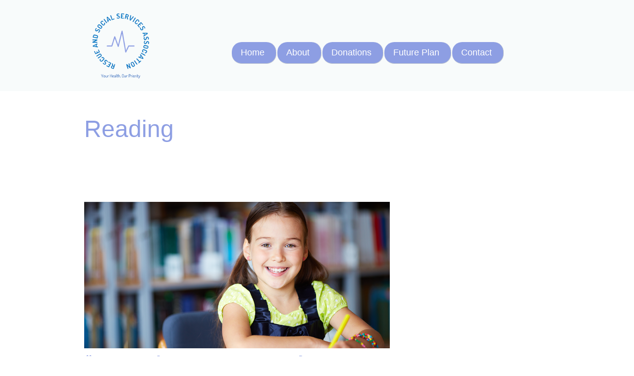

--- FILE ---
content_type: text/html; charset=UTF-8
request_url: https://shweir-rssa.com/tag/reading/
body_size: 10833
content:
<!DOCTYPE html>
<html class="no-js" lang="en-US">
<head>
	<meta charset="UTF-8"/>
	<meta http-equiv="X-UA-Compatible" content="IE=edge">
	<meta name="viewport" content="width=device-width, initial-scale=1">
	<meta name='robots' content='index, follow, max-image-preview:large, max-snippet:-1, max-video-preview:-1' />

	<!-- This site is optimized with the Yoast SEO plugin v26.8 - https://yoast.com/product/yoast-seo-wordpress/ -->
	<title>Baytna organization, RSSA, Social services in Lebanon, Medical and social services Lebanon, Baytna, baitna, RSSA Shweir, بيتنا</title>
	<meta name="description" content="Baytna organization, RSSA, Social services in Lebanon, Medical and social services Lebanon, Baytna, baitna, RSSA Shweir, بيتنا" />
	<link rel="canonical" href="https://shweir-rssa.com/tag/reading/" />
	<meta property="og:locale" content="en_US" />
	<meta property="og:type" content="article" />
	<meta property="og:title" content="Baytna organization, RSSA, Social services in Lebanon, Medical and social services Lebanon, Baytna, baitna, RSSA Shweir, بيتنا" />
	<meta property="og:description" content="Baytna organization, RSSA, Social services in Lebanon, Medical and social services Lebanon, Baytna, baitna, RSSA Shweir, بيتنا" />
	<meta property="og:url" content="https://shweir-rssa.com/tag/reading/" />
	<meta property="og:site_name" content="RSSA" />
	<meta name="twitter:card" content="summary_large_image" />
	<script type="application/ld+json" class="yoast-schema-graph">{"@context":"https://schema.org","@graph":[{"@type":"CollectionPage","@id":"https://shweir-rssa.com/tag/reading/","url":"https://shweir-rssa.com/tag/reading/","name":"Baytna organization, RSSA, Social services in Lebanon, Medical and social services Lebanon, Baytna, baitna, RSSA Shweir, بيتنا","isPartOf":{"@id":"https://shweir-rssa.com/#website"},"primaryImageOfPage":{"@id":"https://shweir-rssa.com/tag/reading/#primaryimage"},"image":{"@id":"https://shweir-rssa.com/tag/reading/#primaryimage"},"thumbnailUrl":"https://shweir-rssa.com/wp-content/uploads/2016/02/News-04.png","description":"Baytna organization, RSSA, Social services in Lebanon, Medical and social services Lebanon, Baytna, baitna, RSSA Shweir, بيتنا","breadcrumb":{"@id":"https://shweir-rssa.com/tag/reading/#breadcrumb"},"inLanguage":"en-US"},{"@type":"ImageObject","inLanguage":"en-US","@id":"https://shweir-rssa.com/tag/reading/#primaryimage","url":"https://shweir-rssa.com/wp-content/uploads/2016/02/News-04.png","contentUrl":"https://shweir-rssa.com/wp-content/uploads/2016/02/News-04.png","width":895,"height":430,"caption":"Smart Girl Ready to Answer Question"},{"@type":"BreadcrumbList","@id":"https://shweir-rssa.com/tag/reading/#breadcrumb","itemListElement":[{"@type":"ListItem","position":1,"name":"Home","item":"https://shweir-rssa.com/"},{"@type":"ListItem","position":2,"name":"Reading"}]},{"@type":"WebSite","@id":"https://shweir-rssa.com/#website","url":"https://shweir-rssa.com/","name":"RSSA","description":"Rescue &amp; Social Services Association Shweir","publisher":{"@id":"https://shweir-rssa.com/#organization"},"potentialAction":[{"@type":"SearchAction","target":{"@type":"EntryPoint","urlTemplate":"https://shweir-rssa.com/?s={search_term_string}"},"query-input":{"@type":"PropertyValueSpecification","valueRequired":true,"valueName":"search_term_string"}}],"inLanguage":"en-US"},{"@type":"Organization","@id":"https://shweir-rssa.com/#organization","name":"RSSA","url":"https://shweir-rssa.com/","logo":{"@type":"ImageObject","inLanguage":"en-US","@id":"https://shweir-rssa.com/#/schema/logo/image/","url":"https://shweir-rssa.com/wp-content/uploads/2021/08/Rescue-And-Social-Services-Association2-1-2.png","contentUrl":"https://shweir-rssa.com/wp-content/uploads/2021/08/Rescue-And-Social-Services-Association2-1-2.png","width":200,"height":192,"caption":"RSSA"},"image":{"@id":"https://shweir-rssa.com/#/schema/logo/image/"}}]}</script>
	<!-- / Yoast SEO plugin. -->


<link rel='dns-prefetch' href='//fonts.googleapis.com' />
<link rel='dns-prefetch' href='//maxcdn.bootstrapcdn.com' />
<link rel='preconnect' href='https://fonts.gstatic.com' crossorigin />
<link rel="alternate" type="application/rss+xml" title="RSSA &raquo; Feed" href="https://shweir-rssa.com/feed/" />
<link rel="alternate" type="text/calendar" title="RSSA &raquo; iCal Feed" href="https://shweir-rssa.com/events/?ical=1" />
<link rel="alternate" type="application/rss+xml" title="RSSA &raquo; Reading Tag Feed" href="https://shweir-rssa.com/tag/reading/feed/" />
<style id='wp-img-auto-sizes-contain-inline-css' type='text/css'>
img:is([sizes=auto i],[sizes^="auto," i]){contain-intrinsic-size:3000px 1500px}
/*# sourceURL=wp-img-auto-sizes-contain-inline-css */
</style>
<link rel='stylesheet' id='layerslider-css' href='https://shweir-rssa.com/wp-content/plugins/LayerSlider/assets/static/layerslider/css/layerslider.css?ver=6.11.8' type='text/css' media='all' />
<link rel='stylesheet' id='ls-google-fonts-css' href='https://fonts.googleapis.com/css?family=Lato:100,300,regular,700,900%7COpen+Sans:300%7CIndie+Flower:regular%7COswald:300,regular,700&#038;subset=latin%2Clatin-ext' type='text/css' media='all' />
<style id='wp-emoji-styles-inline-css' type='text/css'>

	img.wp-smiley, img.emoji {
		display: inline !important;
		border: none !important;
		box-shadow: none !important;
		height: 1em !important;
		width: 1em !important;
		margin: 0 0.07em !important;
		vertical-align: -0.1em !important;
		background: none !important;
		padding: 0 !important;
	}
/*# sourceURL=wp-emoji-styles-inline-css */
</style>
<link rel='stylesheet' id='wp-block-library-css' href='https://shweir-rssa.com/wp-includes/css/dist/block-library/style.min.css?ver=6.9' type='text/css' media='all' />
<style id='global-styles-inline-css' type='text/css'>
:root{--wp--preset--aspect-ratio--square: 1;--wp--preset--aspect-ratio--4-3: 4/3;--wp--preset--aspect-ratio--3-4: 3/4;--wp--preset--aspect-ratio--3-2: 3/2;--wp--preset--aspect-ratio--2-3: 2/3;--wp--preset--aspect-ratio--16-9: 16/9;--wp--preset--aspect-ratio--9-16: 9/16;--wp--preset--color--black: #000000;--wp--preset--color--cyan-bluish-gray: #abb8c3;--wp--preset--color--white: #ffffff;--wp--preset--color--pale-pink: #f78da7;--wp--preset--color--vivid-red: #cf2e2e;--wp--preset--color--luminous-vivid-orange: #ff6900;--wp--preset--color--luminous-vivid-amber: #fcb900;--wp--preset--color--light-green-cyan: #7bdcb5;--wp--preset--color--vivid-green-cyan: #00d084;--wp--preset--color--pale-cyan-blue: #8ed1fc;--wp--preset--color--vivid-cyan-blue: #0693e3;--wp--preset--color--vivid-purple: #9b51e0;--wp--preset--gradient--vivid-cyan-blue-to-vivid-purple: linear-gradient(135deg,rgb(6,147,227) 0%,rgb(155,81,224) 100%);--wp--preset--gradient--light-green-cyan-to-vivid-green-cyan: linear-gradient(135deg,rgb(122,220,180) 0%,rgb(0,208,130) 100%);--wp--preset--gradient--luminous-vivid-amber-to-luminous-vivid-orange: linear-gradient(135deg,rgb(252,185,0) 0%,rgb(255,105,0) 100%);--wp--preset--gradient--luminous-vivid-orange-to-vivid-red: linear-gradient(135deg,rgb(255,105,0) 0%,rgb(207,46,46) 100%);--wp--preset--gradient--very-light-gray-to-cyan-bluish-gray: linear-gradient(135deg,rgb(238,238,238) 0%,rgb(169,184,195) 100%);--wp--preset--gradient--cool-to-warm-spectrum: linear-gradient(135deg,rgb(74,234,220) 0%,rgb(151,120,209) 20%,rgb(207,42,186) 40%,rgb(238,44,130) 60%,rgb(251,105,98) 80%,rgb(254,248,76) 100%);--wp--preset--gradient--blush-light-purple: linear-gradient(135deg,rgb(255,206,236) 0%,rgb(152,150,240) 100%);--wp--preset--gradient--blush-bordeaux: linear-gradient(135deg,rgb(254,205,165) 0%,rgb(254,45,45) 50%,rgb(107,0,62) 100%);--wp--preset--gradient--luminous-dusk: linear-gradient(135deg,rgb(255,203,112) 0%,rgb(199,81,192) 50%,rgb(65,88,208) 100%);--wp--preset--gradient--pale-ocean: linear-gradient(135deg,rgb(255,245,203) 0%,rgb(182,227,212) 50%,rgb(51,167,181) 100%);--wp--preset--gradient--electric-grass: linear-gradient(135deg,rgb(202,248,128) 0%,rgb(113,206,126) 100%);--wp--preset--gradient--midnight: linear-gradient(135deg,rgb(2,3,129) 0%,rgb(40,116,252) 100%);--wp--preset--font-size--small: 13px;--wp--preset--font-size--medium: 20px;--wp--preset--font-size--large: 36px;--wp--preset--font-size--x-large: 42px;--wp--preset--spacing--20: 0.44rem;--wp--preset--spacing--30: 0.67rem;--wp--preset--spacing--40: 1rem;--wp--preset--spacing--50: 1.5rem;--wp--preset--spacing--60: 2.25rem;--wp--preset--spacing--70: 3.38rem;--wp--preset--spacing--80: 5.06rem;--wp--preset--shadow--natural: 6px 6px 9px rgba(0, 0, 0, 0.2);--wp--preset--shadow--deep: 12px 12px 50px rgba(0, 0, 0, 0.4);--wp--preset--shadow--sharp: 6px 6px 0px rgba(0, 0, 0, 0.2);--wp--preset--shadow--outlined: 6px 6px 0px -3px rgb(255, 255, 255), 6px 6px rgb(0, 0, 0);--wp--preset--shadow--crisp: 6px 6px 0px rgb(0, 0, 0);}:where(.is-layout-flex){gap: 0.5em;}:where(.is-layout-grid){gap: 0.5em;}body .is-layout-flex{display: flex;}.is-layout-flex{flex-wrap: wrap;align-items: center;}.is-layout-flex > :is(*, div){margin: 0;}body .is-layout-grid{display: grid;}.is-layout-grid > :is(*, div){margin: 0;}:where(.wp-block-columns.is-layout-flex){gap: 2em;}:where(.wp-block-columns.is-layout-grid){gap: 2em;}:where(.wp-block-post-template.is-layout-flex){gap: 1.25em;}:where(.wp-block-post-template.is-layout-grid){gap: 1.25em;}.has-black-color{color: var(--wp--preset--color--black) !important;}.has-cyan-bluish-gray-color{color: var(--wp--preset--color--cyan-bluish-gray) !important;}.has-white-color{color: var(--wp--preset--color--white) !important;}.has-pale-pink-color{color: var(--wp--preset--color--pale-pink) !important;}.has-vivid-red-color{color: var(--wp--preset--color--vivid-red) !important;}.has-luminous-vivid-orange-color{color: var(--wp--preset--color--luminous-vivid-orange) !important;}.has-luminous-vivid-amber-color{color: var(--wp--preset--color--luminous-vivid-amber) !important;}.has-light-green-cyan-color{color: var(--wp--preset--color--light-green-cyan) !important;}.has-vivid-green-cyan-color{color: var(--wp--preset--color--vivid-green-cyan) !important;}.has-pale-cyan-blue-color{color: var(--wp--preset--color--pale-cyan-blue) !important;}.has-vivid-cyan-blue-color{color: var(--wp--preset--color--vivid-cyan-blue) !important;}.has-vivid-purple-color{color: var(--wp--preset--color--vivid-purple) !important;}.has-black-background-color{background-color: var(--wp--preset--color--black) !important;}.has-cyan-bluish-gray-background-color{background-color: var(--wp--preset--color--cyan-bluish-gray) !important;}.has-white-background-color{background-color: var(--wp--preset--color--white) !important;}.has-pale-pink-background-color{background-color: var(--wp--preset--color--pale-pink) !important;}.has-vivid-red-background-color{background-color: var(--wp--preset--color--vivid-red) !important;}.has-luminous-vivid-orange-background-color{background-color: var(--wp--preset--color--luminous-vivid-orange) !important;}.has-luminous-vivid-amber-background-color{background-color: var(--wp--preset--color--luminous-vivid-amber) !important;}.has-light-green-cyan-background-color{background-color: var(--wp--preset--color--light-green-cyan) !important;}.has-vivid-green-cyan-background-color{background-color: var(--wp--preset--color--vivid-green-cyan) !important;}.has-pale-cyan-blue-background-color{background-color: var(--wp--preset--color--pale-cyan-blue) !important;}.has-vivid-cyan-blue-background-color{background-color: var(--wp--preset--color--vivid-cyan-blue) !important;}.has-vivid-purple-background-color{background-color: var(--wp--preset--color--vivid-purple) !important;}.has-black-border-color{border-color: var(--wp--preset--color--black) !important;}.has-cyan-bluish-gray-border-color{border-color: var(--wp--preset--color--cyan-bluish-gray) !important;}.has-white-border-color{border-color: var(--wp--preset--color--white) !important;}.has-pale-pink-border-color{border-color: var(--wp--preset--color--pale-pink) !important;}.has-vivid-red-border-color{border-color: var(--wp--preset--color--vivid-red) !important;}.has-luminous-vivid-orange-border-color{border-color: var(--wp--preset--color--luminous-vivid-orange) !important;}.has-luminous-vivid-amber-border-color{border-color: var(--wp--preset--color--luminous-vivid-amber) !important;}.has-light-green-cyan-border-color{border-color: var(--wp--preset--color--light-green-cyan) !important;}.has-vivid-green-cyan-border-color{border-color: var(--wp--preset--color--vivid-green-cyan) !important;}.has-pale-cyan-blue-border-color{border-color: var(--wp--preset--color--pale-cyan-blue) !important;}.has-vivid-cyan-blue-border-color{border-color: var(--wp--preset--color--vivid-cyan-blue) !important;}.has-vivid-purple-border-color{border-color: var(--wp--preset--color--vivid-purple) !important;}.has-vivid-cyan-blue-to-vivid-purple-gradient-background{background: var(--wp--preset--gradient--vivid-cyan-blue-to-vivid-purple) !important;}.has-light-green-cyan-to-vivid-green-cyan-gradient-background{background: var(--wp--preset--gradient--light-green-cyan-to-vivid-green-cyan) !important;}.has-luminous-vivid-amber-to-luminous-vivid-orange-gradient-background{background: var(--wp--preset--gradient--luminous-vivid-amber-to-luminous-vivid-orange) !important;}.has-luminous-vivid-orange-to-vivid-red-gradient-background{background: var(--wp--preset--gradient--luminous-vivid-orange-to-vivid-red) !important;}.has-very-light-gray-to-cyan-bluish-gray-gradient-background{background: var(--wp--preset--gradient--very-light-gray-to-cyan-bluish-gray) !important;}.has-cool-to-warm-spectrum-gradient-background{background: var(--wp--preset--gradient--cool-to-warm-spectrum) !important;}.has-blush-light-purple-gradient-background{background: var(--wp--preset--gradient--blush-light-purple) !important;}.has-blush-bordeaux-gradient-background{background: var(--wp--preset--gradient--blush-bordeaux) !important;}.has-luminous-dusk-gradient-background{background: var(--wp--preset--gradient--luminous-dusk) !important;}.has-pale-ocean-gradient-background{background: var(--wp--preset--gradient--pale-ocean) !important;}.has-electric-grass-gradient-background{background: var(--wp--preset--gradient--electric-grass) !important;}.has-midnight-gradient-background{background: var(--wp--preset--gradient--midnight) !important;}.has-small-font-size{font-size: var(--wp--preset--font-size--small) !important;}.has-medium-font-size{font-size: var(--wp--preset--font-size--medium) !important;}.has-large-font-size{font-size: var(--wp--preset--font-size--large) !important;}.has-x-large-font-size{font-size: var(--wp--preset--font-size--x-large) !important;}
/*# sourceURL=global-styles-inline-css */
</style>

<style id='classic-theme-styles-inline-css' type='text/css'>
/*! This file is auto-generated */
.wp-block-button__link{color:#fff;background-color:#32373c;border-radius:9999px;box-shadow:none;text-decoration:none;padding:calc(.667em + 2px) calc(1.333em + 2px);font-size:1.125em}.wp-block-file__button{background:#32373c;color:#fff;text-decoration:none}
/*# sourceURL=/wp-includes/css/classic-themes.min.css */
</style>
<link rel='stylesheet' id='contact-form-7-css' href='https://shweir-rssa.com/wp-content/plugins/contact-form-7/includes/css/styles.css?ver=6.1.4' type='text/css' media='all' />
<link rel='stylesheet' id='math-captcha-frontend-css' href='https://shweir-rssa.com/wp-content/plugins/wp-math-captcha/css/frontend.css?ver=6.9' type='text/css' media='all' />
<link rel='stylesheet' id='school-time-theme-icons-css' href='https://shweir-rssa.com/wp-content/themes/school-time/assets/css/theme-icons.css?ver=6.9' type='text/css' media='all' />
<link rel='stylesheet' id='font-awesome-css' href='//maxcdn.bootstrapcdn.com/font-awesome/4.7.0/css/font-awesome.min.css?ver=4.7.0' type='text/css' media='' />
<link rel='stylesheet' id='school-time-plugin-style-css' href='https://shweir-rssa.com/wp-content/plugins/school-time-plugin/public/css/style.css?ver=6.9' type='text/css' media='all' />
<link rel='stylesheet' id='groundwork-grid-css' href='https://shweir-rssa.com/wp-content/themes/school-time/assets/css/groundwork-responsive.css?ver=6.9' type='text/css' media='all' />
<link rel='stylesheet' id='js_composer_front-css' href='https://shweir-rssa.com/wp-content/plugins/js_composer/assets/css/js_composer.min.css?ver=6.6.0' type='text/css' media='all' />
<link rel='stylesheet' id='school-time-style-css' href='https://shweir-rssa.com/wp-content/themes/school-time/style.css?ver=6.9' type='text/css' media='all' />
<style id='school-time-style-inline-css' type='text/css'>
.header-mobile {display: none;}@media screen and (max-width:1000px) {.header-left {padding-left: 0;}.wh-header, .wh-top-bar {display: none;}.header-mobile {display: block;}}
/*# sourceURL=school-time-style-inline-css */
</style>
<link rel="preload" as="style" href="https://fonts.googleapis.com/css?family=Abel:400&#038;subset=latin&#038;display=swap&#038;ver=1629372695" /><link rel="stylesheet" href="https://fonts.googleapis.com/css?family=Abel:400&#038;subset=latin&#038;display=swap&#038;ver=1629372695" media="print" onload="this.media='all'"><noscript><link rel="stylesheet" href="https://fonts.googleapis.com/css?family=Abel:400&#038;subset=latin&#038;display=swap&#038;ver=1629372695" /></noscript><link rel='stylesheet' id='school_time_options_style-css' href='//shweir-rssa.com/wp-content/uploads/school_time_options_style.css?ver=6.9' type='text/css' media='all' />
<style id='school_time_options_style-inline-css' type='text/css'>
.wh-background-accent-color, .header-mesage-row, .wh-vc-separator:before, .linp-post-list .item .img-container .date, .linp-tribe-events-wrap .widget-title
{background-color: #8d9ee3 !important;}




.sf-menu.wh-menu-main ul li a {
    color: #dd3333 !important;
}


.sf-menu.wh-menu-main ul li, .sf-menu.wh-menu-main .sub-menu {
    background-color: #fff!important;
}

.wh-sticky-header .wh-main-menu-bar-wrapper {
    z-index: 99999;
    background-color:#f8fbfb !important;}


.vc_gitem-post-data-source-post_excerpt{display:none !important;}

.site-title a{
    
    color: #027AC6 !important;
    text-decoration: none !important;
    font-family: "Trebuchet MS",Arial,Helvetica,sans-serif !important;
    font-size: 43px !important;
    letter-spacing: -3px !important;
    line-height: 1.4em !important;
    padding-left: 1px !important;
    text-transform: uppercase !important;
    
}



.site-description{

    color: #6C6A6A !important;
    display: inline-block !important;
    font-size: 13px !important;
    font-weight: 400 !important;
    line-height: 1.2em !important;
    margin-top: -14px !important;
    padding: 0 0 0 4px !important;
}


.fourth.one, .fourths.one {
    width: 33% !important;
}

.fourth.three, .fourths.three {
    width: 67% !important;
    margin-top: 30px;
    /* float: left; */
}

.pull-right {
    float: left !important;
}


 .sf-menu.wh-menu-main > li > a{background: none repeat scroll 0 0 #8D9EE3; color:#fff !important;
    border-bottom: 1px solid #C4CAD0;
    border-radius: 20px 20px 20px 20px;
    border-right: 1px solid #C4CAD0;
    float: left;
    font-size: 18px;
    line-height: 18px;
    margin-right: 2px;
  font-family: "Trebuchet MS",Arial,Helvetica,sans-serif;
    padding: 12px 23px 13px 18px;}
    
    
    .wh-sticky-header .sf-menu.wh-menu-main > li > a{background: none repeat scroll 0 0 #8D9EE3; color:#fff !important;
    border-bottom: 1px solid #C4CAD0;
    border-radius: 20px 20px 20px 20px;
    border-right: 1px solid #C4CAD0;
    float: left;
    font-size: 18px;
    line-height: 18px;
    margin-right: 2px;
  font-family: "Trebuchet MS",Arial,Helvetica,sans-serif;
    padding: 12px 23px 13px 18px;}
    
    
    
 .wh-sticky-header .logo-sticky {

    width: 100% !important;
}  
    
    .wh-sticky-header .wh-main-menu {
    
    width: 70% !important;
    margin-top: -90px;
}
    
    
    .wh-page-title-bar {
    background-color: #fff !important;
}
    
    .respmenu-open {
    border: 0;
    color: #686868;
    position: relative !important;
    right: 0;
    top: 50%;
    margin-top: 4px !important;
}
    
    .wh-header, .respmenu-wrap {
    background-color: #f8fbfb !important;
}

.wh-header {
    display: block !important;
}
    
    .sf-menu.wh-menu-main a:hover, .respmenu li a:hover{background: none repeat scroll 0 0 #fff; color:#8D9EE3 !important;}
    
    
    
    
    
    
    
    
    
    
    
    
    
    
    
   button, .button, input[type="submit"], input[type="button"], input[type="reset"], .wh-button, .course-meta .register a, #tribe-events .tribe-events-button, #tribe-bar-form .tribe-bar-submit input[type=submit], a.view-results, a.view-results-link, a.sensei-certificate-link, .woocommerce a.button, .woocommerce input.button, .woocommerce a.button.alt, .woocommerce input.button.alt, .woocommerce button.button.alt, .woocommerce #respond input#submit, .sensei-course-filters li a, .course-container a.button, .course a.button, .lesson a.button, .quiz a.button, .course-container a.button:visited, .course a.button:visited, .lesson a.button:visited, .quiz a.button:visited, .course-container a.comment-reply-link, .course a.comment-reply-link, .lesson a.comment-reply-link, .quiz a.comment-reply-link, .course-container #commentform #submit, .course #commentform #submit, .lesson #commentform #submit, .quiz #commentform #submit, .course-container .submit, .course .submit, .lesson .submit, .quiz .submit, .course-container input[type=submit], .course input[type=submit], .lesson input[type=submit], .quiz input[type=submit], .course-container input.button, .course input.button, .lesson input.button, .quiz input.button, .course-container button.button, .course button.button, .lesson button.button, .quiz button.button{
    
    background: #8D9EE3 !important;
    border: 1px solid #8D9EE3 !important;
    border-bottom: 1px solid #8D9EE3 !important;
    border-radius: 10px 10px 10px 10px;
    border-right: 1px solid #8D9EE3 !important;
    color: #FFFFFF !important;
    display: inline-block;
    font-family: "Trebuchet MS",Arial,Helvetica,sans-serif;
    font-size: 18px;
    line-height: 38px;
    padding: 0 16px;}
    
    
    
    
    
    
    
    button:hover, .button:hover, input[type="submit"]:hover, input[type="button"]:hover, input[type="reset"]:hover, .wh-button:hover, .course-meta .register a:hover, #tribe-events .tribe-events-button:hover, #tribe-bar-form .tribe-bar-submit input[type=submit]:hover, a.view-results:hover, a.view-results-link:hover, a.sensei-certificate-link:hover, .woocommerce a.button:hover, .woocommerce input.button:hover, .woocommerce a.button.alt:hover, .woocommerce input.button.alt:hover, .woocommerce button.button.alt:hover, .woocommerce #respond input#submit:hover, .sensei-course-filters li a:hover, .course-container a.button:hover, .course a.button:hover, .lesson a.button:hover, .quiz a.button:hover, .course-container a.button:visited:hover, .course a.button:visited:hover, .lesson a.button:visited:hover, .quiz a.button:visited:hover, .course-container a.comment-reply-link:hover, .course a.comment-reply-link:hover, .lesson a.comment-reply-link:hover, .quiz a.comment-reply-link:hover, .course-container #commentform #submit:hover, .course #commentform #submit:hover, .lesson #commentform #submit:hover, .quiz #commentform #submit:hover, .course-container .submit:hover, .course .submit:hover, .lesson .submit:hover, .quiz .submit:hover, .course-container input[type=submit]:hover, .course input[type=submit]:hover, .lesson input[type=submit]:hover, .quiz input[type=submit]:hover, .course-container input.button:hover, .course input.button:hover, .lesson input.button:hover, .quiz input.button:hover, .course-container button.button:hover, .course button.button:hover, .lesson button.button:hover, .quiz button.button:hover, button:focus, .button:focus, input[type="submit"]:focus, input[type="button"]:focus, input[type="reset"]:focus, .wh-button:focus, .course-meta .register a:focus, #tribe-events .tribe-events-button:focus, #tribe-bar-form .tribe-bar-submit input[type=submit]:focus, a.view-results:focus, a.view-results-link:focus, a.sensei-certificate-link:focus, .woocommerce a.button:focus, .woocommerce input.button:focus, .woocommerce a.button.alt:focus, .woocommerce input.button.alt:focus, .woocommerce button.button.alt:focus, .woocommerce #respond input#submit:focus, .sensei-course-filters li a:focus, .course-container a.button:focus, .course a.button:focus, .lesson a.button:focus, .quiz a.button:focus, .course-container a.button:visited:focus, .course a.button:visited:focus, .lesson a.button:visited:focus, .quiz a.button:visited:focus, .course-container a.comment-reply-link:focus, .course a.comment-reply-link:focus, .lesson a.comment-reply-link:focus, .quiz a.comment-reply-link:focus, .course-container #commentform #submit:focus, .course #commentform #submit:focus, .lesson #commentform #submit:focus, .quiz #commentform #submit:focus, .course-container .submit:focus, .course .submit:focus, .lesson .submit:focus, .quiz .submit:focus, .course-container input[type=submit]:focus, .course input[type=submit]:focus, .lesson input[type=submit]:focus, .quiz input[type=submit]:focus, .course-container input.button:focus, .course input.button:focus, .lesson input.button:focus, .quiz input.button:focus, .course-container button.button:focus, .course button.button:focus, .lesson button.button:focus, .quiz button.button:focus
    
    
    
    {background-color: #000!important;
    border: 1px solid #000 !important;
    color: #8D9EE3 !important;}
.wh-footer {
    color: #000;
}


#l{
  
    color: #8D9EE3;
}

#l:hover{
  
    color: #dd3333 !important;
}
#t:hover{
  
    color: #dd3333 !important;
}
@media (max-width:768px) {
.wh-footer-big-title,    
.wh-footer-big-title a {
    font-size: 16px;
    line-height: 21px;
}
}.vc_custom_1505816672938{background-color: #e0e7eb !important;}.vc_custom_1505816634264{background-color: #e0e7eb !important;}.vc_custom_1505816555274{padding-bottom: 60px !important;background-color: #e0e7eb !important;}.vc_custom_1459844282139{padding-top: 17px !important;padding-bottom: 5px !important;}.vc_custom_1459844288411{padding-top: 17px !important;padding-bottom: 5px !important;}.vc_custom_1457436622007{padding-top: 0px !important;}
.scp_block_quote_alt-34902ea9cfa9e7b81447f4fa74ea958e.scp-block-quote-alt{width:50%;float:right;}
/*# sourceURL=school_time_options_style-inline-css */
</style>
<script type="text/javascript" src="https://shweir-rssa.com/wp-includes/js/jquery/jquery.min.js?ver=3.7.1" id="jquery-core-js"></script>
<script type="text/javascript" src="https://shweir-rssa.com/wp-includes/js/jquery/jquery-migrate.min.js?ver=3.4.1" id="jquery-migrate-js"></script>
<script type="text/javascript" id="layerslider-utils-js-extra">
/* <![CDATA[ */
var LS_Meta = {"v":"6.11.8","fixGSAP":"1"};
//# sourceURL=layerslider-utils-js-extra
/* ]]> */
</script>
<script type="text/javascript" src="https://shweir-rssa.com/wp-content/plugins/LayerSlider/assets/static/layerslider/js/layerslider.utils.js?ver=6.11.8" id="layerslider-utils-js"></script>
<script type="text/javascript" src="https://shweir-rssa.com/wp-content/plugins/LayerSlider/assets/static/layerslider/js/layerslider.kreaturamedia.jquery.js?ver=6.11.8" id="layerslider-js"></script>
<script type="text/javascript" src="https://shweir-rssa.com/wp-content/plugins/LayerSlider/assets/static/layerslider/js/layerslider.transitions.js?ver=6.11.8" id="layerslider-transitions-js"></script>
<script type="text/javascript" src="https://shweir-rssa.com/wp-content/themes/school-time/assets/js/vendor/modernizr-2.7.0.min.js" id="modernizr-js"></script>
<meta name="generator" content="Powered by LayerSlider 6.11.8 - Multi-Purpose, Responsive, Parallax, Mobile-Friendly Slider Plugin for WordPress." />
<!-- LayerSlider updates and docs at: https://layerslider.kreaturamedia.com -->
<link rel="https://api.w.org/" href="https://shweir-rssa.com/wp-json/" /><link rel="alternate" title="JSON" type="application/json" href="https://shweir-rssa.com/wp-json/wp/v2/tags/10" /><link rel="EditURI" type="application/rsd+xml" title="RSD" href="https://shweir-rssa.com/xmlrpc.php?rsd" />
<meta name="generator" content="WordPress 6.9" />
<meta name="generator" content="Redux 4.5.10" /><meta name="tec-api-version" content="v1"><meta name="tec-api-origin" content="https://shweir-rssa.com"><link rel="alternate" href="https://shweir-rssa.com/wp-json/tribe/events/v1/events/?tags=reading" /><meta name="generator" content="Powered by WPBakery Page Builder - drag and drop page builder for WordPress."/>
<link rel="icon" href="https://shweir-rssa.com/wp-content/uploads/2021/08/Rescue-And-Social-Services-Association2-1-2-150x144.png" sizes="32x32" />
<link rel="icon" href="https://shweir-rssa.com/wp-content/uploads/2021/08/Rescue-And-Social-Services-Association2-1-2.png" sizes="192x192" />
<link rel="apple-touch-icon" href="https://shweir-rssa.com/wp-content/uploads/2021/08/Rescue-And-Social-Services-Association2-1-2.png" />
<meta name="msapplication-TileImage" content="https://shweir-rssa.com/wp-content/uploads/2021/08/Rescue-And-Social-Services-Association2-1-2.png" />
<noscript><style> .wpb_animate_when_almost_visible { opacity: 1; }</style></noscript><link rel='stylesheet' id='redux-custom-fonts-css' href='//shweir-rssa.com/wp-content/uploads/redux/custom-fonts/fonts.css?ver=1674189118' type='text/css' media='all' />
</head>
<body class="archive tag tag-reading tag-10 wp-custom-logo wp-theme-school-time tribe-no-js header-top page-title-enabled wpb-js-composer js-comp-ver-6.6.0 vc_responsive">
		<div class="header-mobile header-mobile-default">
		<div id="wh-mobile-menu" class="respmenu-wrap">
	<div class="respmenu-header">
					<a href="https://shweir-rssa.com/" class="respmenu-header-logo-link">
				<img src="https://shweir-rssa.com/wp-content/uploads/2021/08/Rescue-And-Social-Services-Association2-1-2.png" class="respmenu-header-logo" alt="Logo">
			</a>
				<div class="respmenu-open">
							<hr>
				<hr>
				<hr>
					</div>
	</div>
	<div class="menu-main-menu-container"><ul id="menu-main-menu" class="respmenu"><li id="menu-item-981" class="menu-item menu-item-type-post_type menu-item-object-page menu-item-home menu-item-981"><a href="https://shweir-rssa.com/">Home</a></li>
<li id="menu-item-1115" class="menu-item menu-item-type-custom menu-item-object-custom menu-item-has-children menu-item-1115"><a>About</a>
<div class="respmenu-submenu-toggle cbp-respmenu-more"><i class="fa fa-angle-down"></i></div>

<ul class="sub-menu">
	<li id="menu-item-1108" class="menu-item menu-item-type-post_type menu-item-object-page menu-item-1108"><a href="https://shweir-rssa.com/introduction/">Introduction</a></li>
	<li id="menu-item-1111" class="menu-item menu-item-type-post_type menu-item-object-page menu-item-1111"><a href="https://shweir-rssa.com/rescue-social-services-association-shweir-rssa/">RSSA</a></li>
	<li id="menu-item-1114" class="menu-item menu-item-type-post_type menu-item-object-page menu-item-1114"><a href="https://shweir-rssa.com/shweir/">Shweir</a></li>
	<li id="menu-item-1116" class="menu-item menu-item-type-post_type menu-item-object-page menu-item-1116"><a href="https://shweir-rssa.com/activities/">Activities</a></li>
	<li id="menu-item-1733" class="menu-item menu-item-type-post_type menu-item-object-page menu-item-1733"><a href="https://shweir-rssa.com/galleries/">Galleries</a></li>
	<li id="menu-item-1109" class="menu-item menu-item-type-post_type menu-item-object-page menu-item-1109"><a href="https://shweir-rssa.com/news-2/">News</a></li>
</ul>
</li>
<li id="menu-item-1105" class="menu-item menu-item-type-post_type menu-item-object-page menu-item-has-children menu-item-1105"><a href="https://shweir-rssa.com/donations/">Donations</a>
<div class="respmenu-submenu-toggle cbp-respmenu-more"><i class="fa fa-angle-down"></i></div>

<ul class="sub-menu">
	<li id="menu-item-1173" class="menu-item menu-item-type-post_type menu-item-object-page menu-item-1173"><a href="https://shweir-rssa.com/donations-2/">View Donations</a></li>
	<li id="menu-item-1113" class="menu-item menu-item-type-post_type menu-item-object-page menu-item-1113"><a href="https://shweir-rssa.com/services-packages-fees/">Services Packages And Fees</a></li>
	<li id="menu-item-1767" class="menu-item menu-item-type-post_type menu-item-object-page menu-item-1767"><a href="https://shweir-rssa.com/application-form/">Application Form</a></li>
</ul>
</li>
<li id="menu-item-1107" class="menu-item menu-item-type-post_type menu-item-object-page menu-item-1107"><a href="https://shweir-rssa.com/future-plan-2/">Future Plan</a></li>
<li id="menu-item-985" class="menu-item menu-item-type-post_type menu-item-object-page menu-item-has-children menu-item-985"><a href="https://shweir-rssa.com/contact/">Contact</a>
<div class="respmenu-submenu-toggle cbp-respmenu-more"><i class="fa fa-angle-down"></i></div>

<ul class="sub-menu">
	<li id="menu-item-1766" class="menu-item menu-item-type-post_type menu-item-object-page menu-item-1766"><a href="https://shweir-rssa.com/application-form/">Application Form</a></li>
</ul>
</li>
</ul></div></div>
	</div>
	
<header class="cbp-row wh-header top">

	<div class="wh-main-menu-bar-wrapper wh-sticky-header-enabled">
		<div class="cbp-container">
							<div class="wh-logo-wrap one fourth wh-padding">
						<div class="wh-logo align-left">
		<a href="https://shweir-rssa.com/">
			<img width="150" src="https://shweir-rssa.com/wp-content/uploads/2021/08/Rescue-And-Social-Services-Association2-1-2.png" alt="Logo">
		</a>
	</div>
				</div>
							<div class="logo-sticky wh-padding">
		<a href="https://shweir-rssa.com/">
			<img width="150" src="https://shweir-rssa.com/wp-content/uploads/2021/08/Rescue-And-Social-Services-Association2-1-2.png"
			     alt="Logo">
		</a>
	</div>
			<div class="wh-main-menu three fourths wh-padding">
				<div id="cbp-menu-main">
	<div class="menu-main-menu-container"><ul id="menu-main-menu-1" class="sf-menu wh-menu-main pull-right show-x"><li class="menu-item menu-item-type-post_type menu-item-object-page menu-item-home menu-item-981"><a href="https://shweir-rssa.com/">Home</a></li>
<li class="menu-item menu-item-type-custom menu-item-object-custom menu-item-has-children menu-item-1115"><a>About</a>
<ul class="sub-menu">
	<li class="menu-item menu-item-type-post_type menu-item-object-page menu-item-1108"><a href="https://shweir-rssa.com/introduction/">Introduction</a></li>
	<li class="menu-item menu-item-type-post_type menu-item-object-page menu-item-1111"><a href="https://shweir-rssa.com/rescue-social-services-association-shweir-rssa/">RSSA</a></li>
	<li class="menu-item menu-item-type-post_type menu-item-object-page menu-item-1114"><a href="https://shweir-rssa.com/shweir/">Shweir</a></li>
	<li class="menu-item menu-item-type-post_type menu-item-object-page menu-item-1116"><a href="https://shweir-rssa.com/activities/">Activities</a></li>
	<li class="menu-item menu-item-type-post_type menu-item-object-page menu-item-1733"><a href="https://shweir-rssa.com/galleries/">Galleries</a></li>
	<li class="menu-item menu-item-type-post_type menu-item-object-page menu-item-1109"><a href="https://shweir-rssa.com/news-2/">News</a></li>
</ul>
</li>
<li class="menu-item menu-item-type-post_type menu-item-object-page menu-item-has-children menu-item-1105"><a href="https://shweir-rssa.com/donations/">Donations</a>
<ul class="sub-menu">
	<li class="menu-item menu-item-type-post_type menu-item-object-page menu-item-1173"><a href="https://shweir-rssa.com/donations-2/">View Donations</a></li>
	<li class="menu-item menu-item-type-post_type menu-item-object-page menu-item-1113"><a href="https://shweir-rssa.com/services-packages-fees/">Services Packages And Fees</a></li>
	<li class="menu-item menu-item-type-post_type menu-item-object-page menu-item-1767"><a href="https://shweir-rssa.com/application-form/">Application Form</a></li>
</ul>
</li>
<li class="menu-item menu-item-type-post_type menu-item-object-page menu-item-1107"><a href="https://shweir-rssa.com/future-plan-2/">Future Plan</a></li>
<li class="menu-item menu-item-type-post_type menu-item-object-page menu-item-has-children menu-item-985"><a href="https://shweir-rssa.com/contact/">Contact</a>
<ul class="sub-menu">
	<li class="menu-item menu-item-type-post_type menu-item-object-page menu-item-1766"><a href="https://shweir-rssa.com/application-form/">Application Form</a></li>
</ul>
</li>
</ul></div></div>
			</div>
		</div>
	</div>
</header>

	<div class="cbp-row wh-page-title-bar">
					<div class="cbp-container">
				<div class="one whole wh-padding wh-page-title-wrapper">
					<h1 class="page-title">Reading</h1>
									</div>
					</div>
	</div>
<div class="cbp-row wh-content">
	<div class="cbp-container">
		<div class="three fourths wh-padding wh-content-inner">
												<div class="wh-post-item post-35 post type-post status-publish format-standard has-post-thumbnail hentry category-category-1 category-category-2 category-uncategorized tag-reading tag-school tag-smart odd">
	<div class="one whole">
					<div class="thumbnail">
				<a href="https://shweir-rssa.com/uncategorized/post-2/" title="Survey for School Time Alumni"><img width="895" height="430" src="https://shweir-rssa.com/wp-content/uploads/2016/02/News-04.png" class="wh-featured-image wp-post-image" alt="" /></a>			</div>
				<div class="entry-meta"><span class="date"><i class="fa fa-calendar"></i><a href="https://shweir-rssa.com/uncategorized/post-2/" title="Permalink to Survey for School Time Alumni" rel="bookmark"><time class="entry-date" datetime="2016-02-25T12:55:15+00:00">February 25, 2016</time></a></span><span class="categories-links"><i class="fa fa-folder"></i><a href="https://shweir-rssa.com/category/category-1/" rel="category tag">Category 1</a>, <a href="https://shweir-rssa.com/category/category-2/" rel="category tag">Category 2</a>, <a href="https://shweir-rssa.com/category/uncategorized/" rel="category tag">Uncategorized</a></span><span class="tags-links"><i class="fa fa-tag"></i><a href="https://shweir-rssa.com/tag/reading/" rel="tag">Reading</a>, <a href="https://shweir-rssa.com/tag/school/" rel="tag">School</a>, <a href="https://shweir-rssa.com/tag/smart/" rel="tag">Smart</a></span><span class="author vcard"><i class="fa fa-user"></i>by <a class="url fn n" href="https://shweir-rssa.com/author/admin/" title="View all posts by admin" rel="author">admin</a></span></div>		<h2 class="entry-title"><a href="https://shweir-rssa.com/uncategorized/post-2/">Survey for School Time Alumni</a></h2>
	</div>
	<div class="item one whole">
		<div class="entry-summary">Education is the process of facilitating learning. Knowledge, skills, values, beliefs, and habits of a group of people are transferred&nbsp;<a href="https://shweir-rssa.com/uncategorized/post-2/">&hellip;</a></div>
		<a class="wh-button read-more hoverable"
		   href="https://shweir-rssa.com/uncategorized/post-2/"><span class="anim"></span>Read more</a>
	</div>
</div>
										<div class="double-pad-top">
							</div>
		</div>
		<div class="wh-sidebar one fourth wh-padding">
					</div>
	</div>
</div>
	<div class="cbp-row wh-footer">
		<div class="cbp-container wh-padding">
			<div data-vc-full-width="true" data-vc-full-width-init="false" class="vc_row wpb_row vc_row-fluid vc_custom_1505816672938 vc_row-has-fill"><div class="wpb_column vc_column_container vc_col-sm-3"><div class="vc_column-inner"><div class="wpb_wrapper"></div></div></div><div class="wpb_column vc_column_container vc_col-sm-9"><div class="vc_column-inner"><div class="wpb_wrapper">
	<div class="wpb_text_column wpb_content_element " >
		<div class="wpb_wrapper">
			<p><strong><a id="l" href="https://shweir-rssa.com/privacy-policy/">Privacy Policy</a>        <a href="https://shweir-rssa.com/terms-and-conditions/">Terms and conditions</a></strong>          <strong><a href="https://shweir-rssa.com/disclaimer/">Disclaimer</a></strong></p>

		</div>
	</div>
</div></div></div></div><div class="vc_row-full-width vc_clearfix"></div><div data-vc-full-width="true" data-vc-full-width-init="false" class="vc_row wpb_row vc_row-fluid vc_custom_1505816634264 vc_row-has-fill"><div class="wpb_column vc_column_container vc_col-sm-6"><div class="vc_column-inner vc_custom_1459844282139"><div class="wpb_wrapper">
	<div class="wpb_text_column wpb_content_element " >
		<div class="wpb_wrapper">
			<p>Copyright © 2012-2026 | All rights reserved</p>

		</div>
	</div>
</div></div></div><div class="wpb_column vc_column_container vc_col-sm-6 vc_hidden-xs"><div class="vc_column-inner vc_custom_1459844288411"><div class="wpb_wrapper">
	<div class="wpb_text_column wpb_content_element " >
		<div class="wpb_wrapper">
			<p><a href="https://www.facebook.com/Medical-and-Social-Center-Baytna%D8%A8%D9%8A%D8%AA%D9%86%D8%A7-%D8%A7%D9%84%D9%85%D8%B1%D9%83%D8%B2-%D8%A7%D9%84%D8%B7%D8%A8%D9%8A-%D9%88%D8%A7%D9%84%D8%A7%D8%AC%D8%AA%D9%85%D8%A7%D8%B9%D9%8A-240988772629292/" target="_blank" rel="noopener noreferrer"><img class="size-full wp-image-1154 alignnone" src="https://shweir-rssa.com/wp-content/uploads/2016/02/facebook.png" alt="Facebook" width="32" height="32" /></a></p>

		</div>
	</div>
</div></div></div></div><div class="vc_row-full-width vc_clearfix"></div>		</div>
	</div>
<script type="speculationrules">
{"prefetch":[{"source":"document","where":{"and":[{"href_matches":"/*"},{"not":{"href_matches":["/wp-*.php","/wp-admin/*","/wp-content/uploads/*","/wp-content/*","/wp-content/plugins/*","/wp-content/themes/school-time/*","/*\\?(.+)"]}},{"not":{"selector_matches":"a[rel~=\"nofollow\"]"}},{"not":{"selector_matches":".no-prefetch, .no-prefetch a"}}]},"eagerness":"conservative"}]}
</script>
		<script>
		( function ( body ) {
			'use strict';
			body.className = body.className.replace( /\btribe-no-js\b/, 'tribe-js' );
		} )( document.body );
		</script>
		<script> /* <![CDATA[ */var tribe_l10n_datatables = {"aria":{"sort_ascending":": activate to sort column ascending","sort_descending":": activate to sort column descending"},"length_menu":"Show _MENU_ entries","empty_table":"No data available in table","info":"Showing _START_ to _END_ of _TOTAL_ entries","info_empty":"Showing 0 to 0 of 0 entries","info_filtered":"(filtered from _MAX_ total entries)","zero_records":"No matching records found","search":"Search:","all_selected_text":"All items on this page were selected. ","select_all_link":"Select all pages","clear_selection":"Clear Selection.","pagination":{"all":"All","next":"Next","previous":"Previous"},"select":{"rows":{"0":"","_":": Selected %d rows","1":": Selected 1 row"}},"datepicker":{"dayNames":["Sunday","Monday","Tuesday","Wednesday","Thursday","Friday","Saturday"],"dayNamesShort":["Sun","Mon","Tue","Wed","Thu","Fri","Sat"],"dayNamesMin":["S","M","T","W","T","F","S"],"monthNames":["January","February","March","April","May","June","July","August","September","October","November","December"],"monthNamesShort":["January","February","March","April","May","June","July","August","September","October","November","December"],"monthNamesMin":["Jan","Feb","Mar","Apr","May","Jun","Jul","Aug","Sep","Oct","Nov","Dec"],"nextText":"Next","prevText":"Prev","currentText":"Today","closeText":"Done","today":"Today","clear":"Clear"}};/* ]]> */ </script><script type="text/javascript" src="https://shweir-rssa.com/wp-content/plugins/the-events-calendar/common/build/js/user-agent.js?ver=da75d0bdea6dde3898df" id="tec-user-agent-js"></script>
<script type="text/javascript" src="https://shweir-rssa.com/wp-content/plugins/automatic-copyright-year/script.js?ver=1.0" id="wpsos-copyright-js"></script>
<script type="text/javascript" src="https://shweir-rssa.com/wp-includes/js/dist/hooks.min.js?ver=dd5603f07f9220ed27f1" id="wp-hooks-js"></script>
<script type="text/javascript" src="https://shweir-rssa.com/wp-includes/js/dist/i18n.min.js?ver=c26c3dc7bed366793375" id="wp-i18n-js"></script>
<script type="text/javascript" id="wp-i18n-js-after">
/* <![CDATA[ */
wp.i18n.setLocaleData( { 'text direction\u0004ltr': [ 'ltr' ] } );
//# sourceURL=wp-i18n-js-after
/* ]]> */
</script>
<script type="text/javascript" src="https://shweir-rssa.com/wp-content/plugins/contact-form-7/includes/swv/js/index.js?ver=6.1.4" id="swv-js"></script>
<script type="text/javascript" id="contact-form-7-js-before">
/* <![CDATA[ */
var wpcf7 = {
    "api": {
        "root": "https:\/\/shweir-rssa.com\/wp-json\/",
        "namespace": "contact-form-7\/v1"
    }
};
//# sourceURL=contact-form-7-js-before
/* ]]> */
</script>
<script type="text/javascript" src="https://shweir-rssa.com/wp-content/plugins/contact-form-7/includes/js/index.js?ver=6.1.4" id="contact-form-7-js"></script>
<script type="text/javascript" src="https://shweir-rssa.com/wp-content/themes/school-time/assets/js/plugins/fitvids.js" id="fitvids-js"></script>
<script type="text/javascript" src="https://shweir-rssa.com/wp-content/themes/school-time/assets/js/plugins/superfish.js" id="superfish-js"></script>
<script type="text/javascript" src="https://shweir-rssa.com/wp-content/themes/school-time/assets/js/plugins/hoverintent.js" id="hoverintent-js"></script>
<script type="text/javascript" src="https://shweir-rssa.com/wp-content/themes/school-time/assets/js/plugins/scrollup.js" id="scrollup-js"></script>
<script type="text/javascript" src="https://shweir-rssa.com/wp-content/themes/school-time/assets/js/plugins/jquery.sticky.js" id="jquery-sticky-js"></script>
<script type="text/javascript" src="https://shweir-rssa.com/wp-content/themes/school-time/assets/js/plugins/natural-width-height.js" id="natural-width-height-js"></script>
<script type="text/javascript" id="school-time-scripts-js-extra">
/* <![CDATA[ */
var wheels = {"siteName":"RSSA","data":{"useScrollToTop":false,"useStickyMenu":true,"scrollToTopText":"","isAdminBarShowing":false,"initialWaypointScrollCompensation":"120","preloaderSpinner":0,"preloaderBgColor":"#304ffe"}};
//# sourceURL=school-time-scripts-js-extra
/* ]]> */
</script>
<script type="text/javascript" src="https://shweir-rssa.com/wp-content/themes/school-time/assets/js/wheels-main.min.js" id="school-time-scripts-js"></script>
<script type="text/javascript" src="https://shweir-rssa.com/wp-content/plugins/js_composer/assets/js/dist/js_composer_front.min.js?ver=6.6.0" id="wpb_composer_front_js-js"></script>
<script id="wp-emoji-settings" type="application/json">
{"baseUrl":"https://s.w.org/images/core/emoji/17.0.2/72x72/","ext":".png","svgUrl":"https://s.w.org/images/core/emoji/17.0.2/svg/","svgExt":".svg","source":{"concatemoji":"https://shweir-rssa.com/wp-includes/js/wp-emoji-release.min.js?ver=6.9"}}
</script>
<script type="module">
/* <![CDATA[ */
/*! This file is auto-generated */
const a=JSON.parse(document.getElementById("wp-emoji-settings").textContent),o=(window._wpemojiSettings=a,"wpEmojiSettingsSupports"),s=["flag","emoji"];function i(e){try{var t={supportTests:e,timestamp:(new Date).valueOf()};sessionStorage.setItem(o,JSON.stringify(t))}catch(e){}}function c(e,t,n){e.clearRect(0,0,e.canvas.width,e.canvas.height),e.fillText(t,0,0);t=new Uint32Array(e.getImageData(0,0,e.canvas.width,e.canvas.height).data);e.clearRect(0,0,e.canvas.width,e.canvas.height),e.fillText(n,0,0);const a=new Uint32Array(e.getImageData(0,0,e.canvas.width,e.canvas.height).data);return t.every((e,t)=>e===a[t])}function p(e,t){e.clearRect(0,0,e.canvas.width,e.canvas.height),e.fillText(t,0,0);var n=e.getImageData(16,16,1,1);for(let e=0;e<n.data.length;e++)if(0!==n.data[e])return!1;return!0}function u(e,t,n,a){switch(t){case"flag":return n(e,"\ud83c\udff3\ufe0f\u200d\u26a7\ufe0f","\ud83c\udff3\ufe0f\u200b\u26a7\ufe0f")?!1:!n(e,"\ud83c\udde8\ud83c\uddf6","\ud83c\udde8\u200b\ud83c\uddf6")&&!n(e,"\ud83c\udff4\udb40\udc67\udb40\udc62\udb40\udc65\udb40\udc6e\udb40\udc67\udb40\udc7f","\ud83c\udff4\u200b\udb40\udc67\u200b\udb40\udc62\u200b\udb40\udc65\u200b\udb40\udc6e\u200b\udb40\udc67\u200b\udb40\udc7f");case"emoji":return!a(e,"\ud83e\u1fac8")}return!1}function f(e,t,n,a){let r;const o=(r="undefined"!=typeof WorkerGlobalScope&&self instanceof WorkerGlobalScope?new OffscreenCanvas(300,150):document.createElement("canvas")).getContext("2d",{willReadFrequently:!0}),s=(o.textBaseline="top",o.font="600 32px Arial",{});return e.forEach(e=>{s[e]=t(o,e,n,a)}),s}function r(e){var t=document.createElement("script");t.src=e,t.defer=!0,document.head.appendChild(t)}a.supports={everything:!0,everythingExceptFlag:!0},new Promise(t=>{let n=function(){try{var e=JSON.parse(sessionStorage.getItem(o));if("object"==typeof e&&"number"==typeof e.timestamp&&(new Date).valueOf()<e.timestamp+604800&&"object"==typeof e.supportTests)return e.supportTests}catch(e){}return null}();if(!n){if("undefined"!=typeof Worker&&"undefined"!=typeof OffscreenCanvas&&"undefined"!=typeof URL&&URL.createObjectURL&&"undefined"!=typeof Blob)try{var e="postMessage("+f.toString()+"("+[JSON.stringify(s),u.toString(),c.toString(),p.toString()].join(",")+"));",a=new Blob([e],{type:"text/javascript"});const r=new Worker(URL.createObjectURL(a),{name:"wpTestEmojiSupports"});return void(r.onmessage=e=>{i(n=e.data),r.terminate(),t(n)})}catch(e){}i(n=f(s,u,c,p))}t(n)}).then(e=>{for(const n in e)a.supports[n]=e[n],a.supports.everything=a.supports.everything&&a.supports[n],"flag"!==n&&(a.supports.everythingExceptFlag=a.supports.everythingExceptFlag&&a.supports[n]);var t;a.supports.everythingExceptFlag=a.supports.everythingExceptFlag&&!a.supports.flag,a.supports.everything||((t=a.source||{}).concatemoji?r(t.concatemoji):t.wpemoji&&t.twemoji&&(r(t.twemoji),r(t.wpemoji)))});
//# sourceURL=https://shweir-rssa.com/wp-includes/js/wp-emoji-loader.min.js
/* ]]> */
</script>
</body>
</html>
